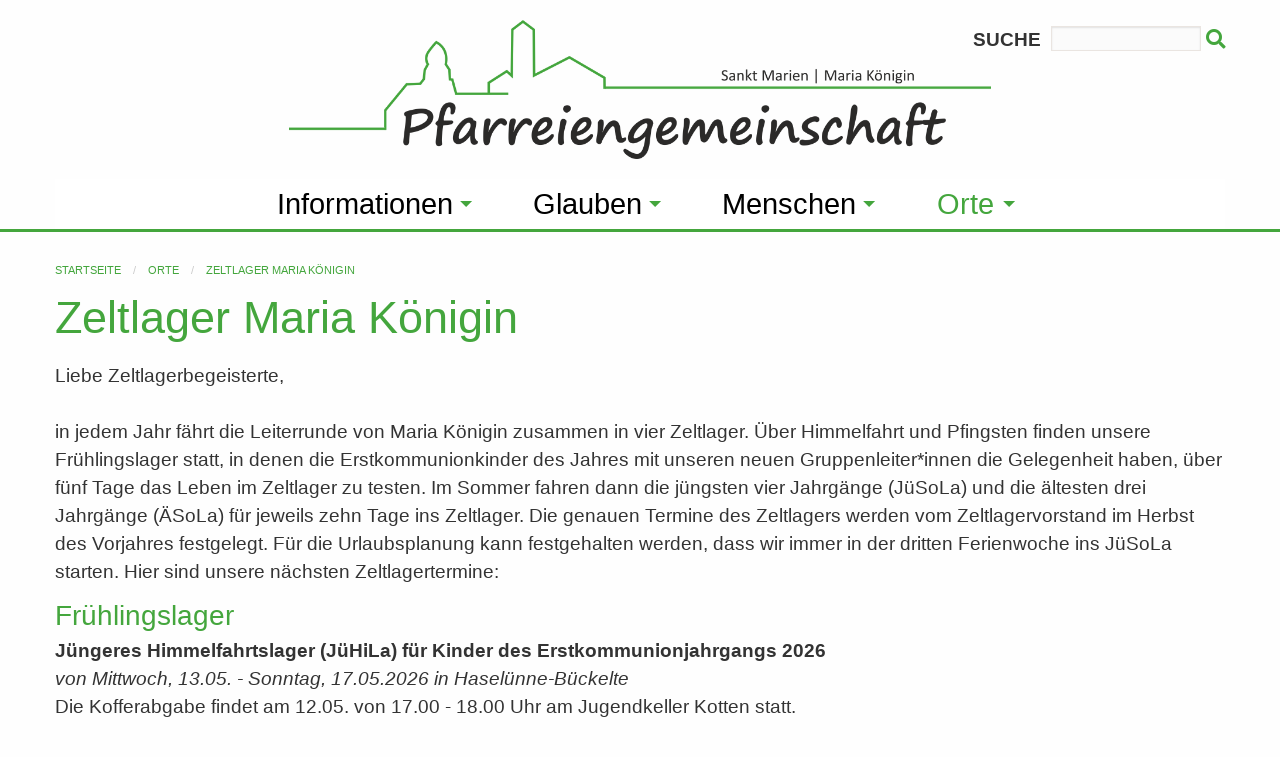

--- FILE ---
content_type: text/html
request_url: https://www.mk-stm.de/orte/zeltlager-maria-koenigin?PHPSESSID=2cdd586ad91c9bf7534ab1d20b8a6d73
body_size: 7819
content:
<!doctype html>
<html class="no-js" lang="de" dir="ltr">
	
<head>
    <meta http-equiv="x-ua-compatible" content="ie=edge">
    <meta name="viewport" content="width=device-width, initial-scale=1.0">
        <title>Pfarreiengemeinschaft Maria K�nigin, Lingen und St. Marien, Lingen-Biene</title>
        <link rel="stylesheet" href="/css/foundation.min.css?r=36" />
    <link rel="stylesheet" href="/css/hcms_foundation_topmenu.css?r=36" />
    <link rel="stylesheet" href="/css/hcms_foundation.css?r=36" />
    <link rel="stylesheet" href="/plugins/fontawesome/css/fontawesome-all.css" />
    <link rel="stylesheet" href="/css/jquery-ui.min.css?r=36" />
    <link rel="shortcut icon" href="/favicon.png?r=36" type="image/png" />
    	               <link rel="icon" href="/favicon.png?r=36" type="image/png" />        	<link rel="stylesheet" href="/plugins/slick/slick.css?r=36" />
    	<link rel="stylesheet" href="/plugins/slick/slick-theme.css"?r=36" />
        <link rel="stylesheet" href="/format.css?r=36" /> 
     
    	<link REL="stylesheet" TYPE="text/css" HREF="/plugins/magnific-popup/magnificPopup.css">
   	   
   <script src="/js/jquery.js"></script>   <script src="/js/jquery-ui.min.js"></script>
        
	<script type="text/javascript" src="/plugins/lazy/jquery.lazy.min.js"></script>    
</head>		

<body>

<div class="grid-container">
                <div class="grid-x grid-margin-x">
                    <div class="cell">
<style>
	div.buttonAdminMenu,
	div.buttonAdminMenuIcon {
		border: 1px solid #AAAAAA;
		-webkit-border-radius: 3px;
		-moz-border-radius: 3px;
		border-radius: 3px;
		font-size: 12px;
		font-family: arial, helvetica, sans-serif;

		text-decoration: none;

		font-weight: normal;
		color: #000000;
		background-color: #E2E2E2;
		background-image: -webkit-gradient(linear, left top, left bottom, from(#E2E2E2), to(#CCCCCC));
		background-image: -webkit-linear-gradient(top, #E2E2E2, #CCCCCC);
		background-image: -moz-linear-gradient(top, #E2E2E2, #CCCCCC);
		background-image: -ms-linear-gradient(top, #E2E2E2, #CCCCCC);
		background-image: -o-linear-gradient(top, #E2E2E2, #CCCCCC);
		background-image: linear-gradient(to bottom, #E2E2E2, #CCCCCC);
		filter: progid:DXImageTransform.Microsoft.gradient(GradientType=0, startColorstr=#E2E2E2, endColorstr=#CCCCCC);

		padding-left: 5px;
		padding-right: 5px;

		line-height: 1em;
		text-align: center;
		height: 37px;

		vertical-align: middle;
		display: table-cell;

	}

	div.buttonAdminMenu {
		min-width: 60px;
		max-width: 150px;
	}

	div.buttonAdminMenuIcon {
		min-width: 50px;
		max-width: 100px;
	}

	div.buttonAdminMenu:hover,
	div.buttonAdminMenuIcon:hover {
		font-weight: normal;
		border: 1px solid #AAAAAA;
		background-color: #CCCCCC;
		background-image: -webkit-gradient(linear, left top, left bottom, from(#CCCCCC), to(#AAAAAA));
		background-image: -webkit-linear-gradient(top, #CCCCCC, #AAAAAA);
		background-image: -moz-linear-gradient(top, #CCCCCC, #AAAAAA);
		background-image: -ms-linear-gradient(top, #CCCCCC, #AAAAAA);
		background-image: -o-linear-gradient(top, #CCCCCC, #AAAAAA);
		background-image: linear-gradient(to bottom, #CCCCCC, #AAAAAA);
		filter: progid:DXImageTransform.Microsoft.gradient(GradientType=0, startColorstr=#CCCCCC, endColorstr=#AAAAAA);
	}

	table.tableContentEdit {
		margin-top: 5px;
	}

	table.adminTable td,
	table.adminTable tr,
	table.tableContentEdit td,
	table.tableContentEdit tr {
		margin-top: 0px;
		vertical-align: top;
	}

	table.adminTable a {
		text-decoration: none;
	}
	
	.hcmsWebAdminToolbar, textarea.Admin, .Adminsubmit {
	   font-family: "Helvetica Neue", Helvetica, Roboto, Arial, sans-serif, "Font Awesome 5 Free" !important;
	} 
	
</style>

</div></div></div>	<div id="topSide"></div>

    <div class="grid-container">
    <div class="grid-x headerRow">
    	<div class="cell text-center companyName">
			<div class="searchDiv"> <FORM ACTION="index.php?search=go&execute=searchinclude" METHOD="post">
     
    Suche <input TYPE="Text" NAME="searchfor" VALUE="" class="searchInput" onFocus="if (this.value=='Suchbegriffe') this.value='';">
    	<button class="searchButton" alt="Suchen" name="submit" type="submit">&nbsp;<i class="fas fa-search"></i></button>		
    </FORM></div>
						<a href="https://www.mk-stm.de/startseite?PHPSESSID=c25f41939d7670c4357902edb3b4a112"><img class="logo" src="/web/img/logo-mk-stm.png"></a>
			
    	</div>
    </div>				
</div>
<div class="grid-container menuGridContainer">
    <div class="grid-x headerRow">
    	<div class="cell">
			<nav id="mainNavResponsive" class="title-bar" data-responsive-toggle="top-bar-menu">  
			  <div class="" data-toggle>
			    <button class="menu-icon" type="button"></button> Men&uuml
			  </div>
			</nav>
			<nav class="top-bar" id="top-bar-menu">
			 <ul class="vertical medium-horizontal menu menu-items" data-responsive-menu="accordion medium-dropdown"><li id="Informationen" class="has-dropdown"><a href="https://www.mk-stm.de/informationen?PHPSESSID=c25f41939d7670c4357902edb3b4a112" class="mainmenu ">Informationen</a><ul class="vertical menu"><li id="Aktuelles"><a href="https://www.mk-stm.de/informationen-aktuelles?PHPSESSID=c25f41939d7670c4357902edb3b4a112" class=" ">Aktuelles</a></li><li id="Termine"><a href="https://www.mk-stm.de/informationen-termine?PHPSESSID=c25f41939d7670c4357902edb3b4a112" class=" ">Termine</a></li><li id="Pfarrbrief"><a href="https://www.mk-stm.de/informationen-pfarrbrief?PHPSESSID=c25f41939d7670c4357902edb3b4a112" class=" ">Pfarrbrief</a></li><li id="Gottesdienstzeiten"><a href="https://www.mk-stm.de/informationen-gottesdienstzeiten?PHPSESSID=c25f41939d7670c4357902edb3b4a112" class=" ">Gottesdienstzeiten</a></li><li id="�ffnungszeitenPfarrb�ro"><a href="https://www.mk-stm.de/informationen-oeffnungszeiten-pfarrbuero?PHPSESSID=c25f41939d7670c4357902edb3b4a112" class=" ">�ffnungszeiten Pfarrb�ro</a></li><li id="Stellenausschreibungen"><a href="https://www.mk-stm.de/informationen-stellenausschreibungen?PHPSESSID=c25f41939d7670c4357902edb3b4a112" class=" ">Stellenausschreibungen</a></li><li id="Projekte"><a href="https://www.mk-stm.de/informationen-projekte?PHPSESSID=c25f41939d7670c4357902edb3b4a112" class=" ">Projekte</a></li><li id="Online-Anmeldung"><a href="https://www.mk-stm.de/informationen-online-anmeldung?PHPSESSID=c25f41939d7670c4357902edb3b4a112" class=" ">Online-Anmeldung</a></li><li id="R�ckblick"><a href="https://www.mk-stm.de/informationen-rueckblick?PHPSESSID=c25f41939d7670c4357902edb3b4a112" class=" ">R�ckblick</a></li></ul></li><li id="Glauben" class="has-dropdown"><a href="https://www.mk-stm.de/glauben?PHPSESSID=c25f41939d7670c4357902edb3b4a112" class="mainmenu ">Glauben</a><ul class="vertical menu"><li id="Taufe"><a href="https://www.mk-stm.de/glauben-taufe?PHPSESSID=c25f41939d7670c4357902edb3b4a112" class=" ">Taufe</a></li><li id="Erstkommunion"><a href="https://www.mk-stm.de/glauben-erstkommunion?PHPSESSID=c25f41939d7670c4357902edb3b4a112" class=" ">Erstkommunion</a></li><li id="Firmung"><a href="https://www.mk-stm.de/glauben-firmung?PHPSESSID=c25f41939d7670c4357902edb3b4a112" class=" ">Firmung</a></li><li id="Trauung"><a href="https://www.mk-stm.de/glauben-trauung?PHPSESSID=c25f41939d7670c4357902edb3b4a112" class=" ">Trauung</a></li><li id="Beichte"><a href="https://www.mk-stm.de/glauben-beichte?PHPSESSID=c25f41939d7670c4357902edb3b4a112" class=" ">Beichte</a></li><li id="Krankensalbung"><a href="https://www.mk-stm.de/glauben-krankensalbung?PHPSESSID=c25f41939d7670c4357902edb3b4a112" class=" ">Krankensalbung</a></li><li id="Besuchzuhause"><a href="https://www.mk-stm.de/glauben-besuch-zuhause?PHPSESSID=c25f41939d7670c4357902edb3b4a112" class=" ">Besuch zuhause</a></li><li id="Trauerfall"><a href="https://www.mk-stm.de/glauben-trauerfall?PHPSESSID=c25f41939d7670c4357902edb3b4a112" class=" ">Trauerfall</a></li><li id="Wiedereintritt"><a href="https://www.mk-stm.de/glauben-wiedereintritt?PHPSESSID=c25f41939d7670c4357902edb3b4a112" class=" ">Wiedereintritt</a></li></ul></li><li id="Menschen" class="has-dropdown"><a href="https://www.mk-stm.de/menschen?PHPSESSID=c25f41939d7670c4357902edb3b4a112" class="mainmenu ">Menschen</a><ul class="vertical menu"><li id="Pastoralteam"><a href="https://www.mk-stm.de/menschen-pastoralteam?PHPSESSID=c25f41939d7670c4357902edb3b4a112" class=" ">Pastoralteam</a></li><li id="Pfarrsekret�rinnen"><a href="https://www.mk-stm.de/menschen-pfarrsekretaerinnen?PHPSESSID=c25f41939d7670c4357902edb3b4a112" class=" ">Pfarrsekret�rinnen</a></li><li id="Pfarrgemeinder�te"><a href="https://www.mk-stm.de/menschen-pfarrgemeinderaete?PHPSESSID=c25f41939d7670c4357902edb3b4a112" class=" ">Pfarrgemeinder�te</a></li><li id="Kirchenvorst�nde"><a href="https://www.mk-stm.de/menschen-kirchenvorstaende?PHPSESSID=c25f41939d7670c4357902edb3b4a112" class=" ">Kirchenvorst�nde</a></li><li id="AnsprechpartnerPr�vention"><a href="https://www.mk-stm.de/menschen-ansprechpartner-praevention?PHPSESSID=c25f41939d7670c4357902edb3b4a112" class=" ">Ansprechpartner Pr�vention</a></li><li id="GruppenundVereineinMK"><a href="https://www.mk-stm.de/menschen-gruppen-und-vereine-in-mk?PHPSESSID=c25f41939d7670c4357902edb3b4a112" class=" ">Gruppen und Vereine in MK</a></li><li id="GruppenundVereineinStM"><a href="https://www.mk-stm.de/menschen-gruppen-und-vereine-in-stm?PHPSESSID=c25f41939d7670c4357902edb3b4a112" class=" ">Gruppen und Vereine in StM</a></li><li id="Musikschaffende,Ch�re,Scholen"><a href="https://www.mk-stm.de/menschen-musikschaffende-choere-scholen?PHPSESSID=c25f41939d7670c4357902edb3b4a112" class=" ">Musikschaffende, Ch�re, Scholen</a></li></ul></li><li id="Orte" class="has-dropdown"><a href="https://www.mk-stm.de/orte?PHPSESSID=c25f41939d7670c4357902edb3b4a112" class="mainmenu active">Orte</a><ul class="vertical menu"><li id="Kindertagesst�tten" class="has-dropdown"><a href="https://www.mk-stm.de/orte-kindertagesstaetten?PHPSESSID=c25f41939d7670c4357902edb3b4a112" class=" ">Kindertagesst�tten</a><ul class="dropdown"><li><a href="https://www.mk-stm.de/orte-kindertagesstaetten-kita-mk?PHPSESSID=c25f41939d7670c4357902edb3b4a112" class=" ">Kita MK</a></li><li><a href="https://www.mk-stm.de/orte-kindertagesstaetten-kita-st.-elisabeth?PHPSESSID=c25f41939d7670c4357902edb3b4a112" class=" ">Kita St. Elisabeth</a></li><li><a href="https://www.mk-stm.de/orte-kindertagesstaetten-kita-st.-franziskus?PHPSESSID=c25f41939d7670c4357902edb3b4a112" class=" ">Kita St. Franziskus</a></li><li><a href="https://www.mk-stm.de/orte-kindertagesstaetten-kita-gebrueder-grimm?PHPSESSID=c25f41939d7670c4357902edb3b4a112" class=" ">Kita Gebr�der Grimm</a></li><li><a href="https://www.mk-stm.de/orte-kindertagesstaetten-familienzentrum?PHPSESSID=c25f41939d7670c4357902edb3b4a112" class=" ">Familienzentrum</a></li></ul></li><li id="B�chereien"><a href="https://www.mk-stm.de/orte-buechereien?PHPSESSID=c25f41939d7670c4357902edb3b4a112" class=" ">B�chereien</a></li><li id="ZeltlagerSt.Marien,Biene"><a href="https://www.mk-stm.de/orte-zeltlager-st.-marien-biene?PHPSESSID=c25f41939d7670c4357902edb3b4a112" class=" ">Zeltlager St. Marien, Biene</a></li><li id="ZeltlagerMariaK�nigin"><a href="https://www.mk-stm.de/orte-zeltlager-maria-koenigin?PHPSESSID=c25f41939d7670c4357902edb3b4a112" class=" active">Zeltlager Maria K�nigin</a></li><li id="MK-L�dchen"><a href="https://www.mk-stm.de/orte-mk-laedchen?PHPSESSID=c25f41939d7670c4357902edb3b4a112" class=" ">MK-L�dchen</a></li><li id="Fahrradwerkstattf�rMenscheninNot"><a href="https://www.mk-stm.de/orte-fahrradwerkstatt-fuer-menschen-in-not?PHPSESSID=c25f41939d7670c4357902edb3b4a112" class=" ">Fahrradwerkstatt f�r Menschen in Not</a></li><li id="PfarrkircheMariaK�nigin"><a href="https://www.mk-stm.de/orte-pfarrkirche-maria-koenigin?PHPSESSID=c25f41939d7670c4357902edb3b4a112" class=" ">Pfarrkirche Maria K�nigin</a></li><li id="PfarrkircheSt.Marien,Biene"><a href="https://www.mk-stm.de/orte-pfarrkirche-st.-marien-biene?PHPSESSID=c25f41939d7670c4357902edb3b4a112" class=" ">Pfarrkirche St. Marien, Biene</a></li></ul></li></ul></nav>    	</div>
    </div>				
</div>
<div class="grid-container full">
    <div class="grid-x">
    	<div class="cell headerImages">
    		<div class='hcmsHeaderNoImgLine'></div>    	</div>
    </div>				
</div>


<div class="maincontentdiv" id="maincontentdiv">
    <!--  <div class="grid-x">
		<div class="cell">
-->

<div class="grid-container">
	<div class="grid-x">
		<div class="cell">
			<nav aria-label="Sie befinden sich hier:" role="navigation"><ul class="breadcrumbs"><li><a href="https://www.mk-stm.de/startseite">Startseite</a></li><li><a href="https://www.mk-stm.de/orte">Orte</a></li><li><a href="https://www.mk-stm.de/orte-zeltlager-maria-koenigin">Zeltlager Maria K�nigin</a></li></ul></nav>		</div>
	</div>
</div>
			<div class="hcmsContainer"><div class="grid-container"><div class="grid-x grid-margin-x grid-margin-y"><div class="cell large-12 medium-12 small-12"><h1>Zeltlager Maria K&#246;nigin<br></h1><div>Liebe Zeltlagerbegeisterte, <br></div><div><br></div><div>in jedem Jahr f&#228;hrt die Leiterrunde von Maria K&#246;nigin zusammen in vier Zeltlager. &#220;ber Himmelfahrt und Pfingsten finden unsere Fr&#252;hlingslager statt, in denen die Erstkommunionkinder des Jahres mit unseren neuen Gruppenleiter*innen die Gelegenheit haben, &#252;ber f&#252;nf Tage das Leben im Zeltlager zu testen. Im Sommer fahren dann die j&#252;ngsten vier Jahrg&#228;nge (J&#252;SoLa) und die &#228;ltesten drei Jahrg&#228;nge (&#196;SoLa) f&#252;r jeweils zehn Tage ins Zeltlager. Die genauen Termine des Zeltlagers werden vom Zeltlagervorstand im Herbst des Vorjahres festgelegt. F&#252;r die Urlaubsplanung kann festgehalten werden, dass wir immer in der dritten Ferienwoche ins J&#252;SoLa starten. Hier sind unsere n&#228;chsten Zeltlagertermine:</div><h3>Fr&#252;hlingslager<br></h3><div><strong>J&#252;ngeres Himmelfahrtslager (J&#252;HiLa) f&#252;r Kinder des Erstkommunionjahrgangs 2026</strong><br><em>von Mittwoch, 13.05. - Sonntag, 17.05.2026 in Hasel&#252;nne-B&#252;ckelte</em></div><div>Die Kofferabgabe findet am 12.05. von 17.00 - 18.00 Uhr am Jugendkeller Kotten statt.<br></div><div><a href="https://mk-stm.kirport.de/anmelden-veranstaltungen-591084"><strong>Hier geht es zur Anmeldung f&#252;r das J&#252;ngere Himmelfahrtslager</strong></a></div><div><span style="color:rgb(0, 0, 0);">Der </span><strong><span style="color:rgb(0, 0, 0);">Elternabend</span></strong><span style="color:rgb(0, 0, 0);"> findet <strong>am Mittwoch</strong></span><strong><span style="color:rgb(0, 0, 0);">, 18.03. um 18.30 Uhr im Pfarrzentrum </span></strong><span style="color:rgb(0, 0, 0);">statt.</span></div><div><br><strong>&#196;lteres Pfingstlager (&#196;PfiLa) f&#252;r Kinder der Erstkommunionjahrg&#228;nge 2020 - 2022</strong><br><em>von Freitag, 22.05. - Dienstag, 26.05.2026 in Hasel&#252;nne-B&#252;ckelte</em></div><div>Die Kofferabgabe findet am 21.05. von 17.00 - 18.00 Uhr am Jugendkeller Kotten statt.<br><a href="https://mk-stm.kirport.de/anmelden-veranstaltungen-590928"><strong>Hier geht es zur Anmeldung f&#252;r das &#196;ltere Pfingstlager</strong></a><strong></strong></div><div><br></div><div><span style="color:rgb(255, 0, 0);"><strong>Anmeldeschluss f&#252;r beide Fr&#252;hlingslager ist der 12.04.2026!</strong></span></div><div><br></div><div><strong>Kosten f&#252;r die Fr&#252;hjahrslager (J&#252;hila & &#196;pfila)</strong><br>80&#8364; f&#252;r Teilnehmer*innen <br>80&#8364; f&#252;r Leiter ohne Juleica<br>40&#8364; f&#252;r Leiter mit Juleica</div><h3>Sommerlager</h3><div><strong>J&#252;ngeres Sommerlager (J&#252;SoLa) f&#252;r Kinder der Erstkommunionjahrg&#228;nge 2023 - 2026</strong><br><em>von Samstag, 18.07. - Montag, 27.07.2026 in Landegge</em></div><div>Die Kofferabgabe findet am 17.07. von 17.00 - 18.00 Uhr am Jugendkeller Kotten statt.<br><a href="https://mk-stm.kirport.de/anmelden-veranstaltungen-591240"><strong>Hier geht es zur Anmeldung f&#252;r das J&#252;ngere Sommerlager</strong></a><strong></strong></div><div>Der <strong>Elternabend</strong> findet <strong>am Mittwoch</strong><strong>, 03.06. um 17.30 Uhr im Pfarrzentrum </strong>statt.</div><div><br><strong>&#196;lteres Sommerlager (&#196;SoLa) f&#252;r Kinder der Erstkommunionjahrg&#228;nge 2020 - 2022</strong><br><em>von Samstag, 01.08. - Montag, 10.08.2026 in Landegge</em></div><div> Die Kofferabgabe findet am Donnerstag, 31.07. von 17.00 - 18.00 Uhr am Jugendkeller Kotten statt.<br><a href="https://mk-stm.kirport.de/anmelden-veranstaltungen-591396"><strong>Hier geht es zur Anmeldung f&#252;r das &#196;ltere Sommerlager</strong></a><strong></strong></div><div><br></div><div><span style="color:rgb(255, 0, 0);"><strong>Anmeldeschluss f&#252;r beide Sommerlager ist der 14.06.2026!</strong></span></div><div><br></div><div><strong>Kosten f&#252;r die Sommerlager (J&#252;sola & &#196;sola)</strong><br>140&#8364; f&#252;r Teilnehmer*innen<br>140&#8364; f&#252;r Leiter ohne Juleica<br>70&#8364; f&#252;r Leiter mit Juleica<br><br></div><div>Bitte beachten Sie: <strong>Die Anmeldung ist nur mit &#252;berwiesenem Teilnehmerbeitrag innerhalb der Anmeldefrist g&#252;ltig!</strong></div><div>Wir bitten, den Betrag bis <span style="color:rgb(255, 0, 0);"><strong>zum jeweiligen Anmeldeschluss</strong></span> auf folgendes Konto zu &#252;berweisen:</div><div><br></div><div>Kirchengemeinde Maria K&#246;nigin <br>Sparkasse Emsland  <br>IBAN: DE40 2665 0001  1101 7198 52 <br>BIC: NOLADE21EMS <br>Stichwort: Name des Zeltlagers (z.B. J&#252;sola 2026) + Name der/s Teilnehmer*in<br></div><h3>Wissenswertes & Links</h3><div>Aus finanziellen Gr&#252;nden soll es keinem Kind verwehrt sein, am Zeltlager teilzunehmen. Das <a href="https://tinyurl.com/yypms4eb">Bildungs- und Teilhabepaket des Landkreises Emsland</a> gilt auch f&#252;r unsere Zeltlager! Bei weiteren Fragen und Hilfe k&#246;nnen Sie sich auch gerne vertraulich an unseren Gemeindereferenten Sebastian Grave (Kontakt siehe unten) wenden.<br></div><div><br></div><div>Bitte beachten Sie au&#223;erdem die Lagerordnung, unser Leitbild, Reise- und Teilnahmeinformationen, Informationen zum europ&#228;ischen Pauschalreiserecht sowie unsere Datenschutzhinweise. Die Reiseinformationen des letzten Jahres dienen lediglich zur Orientierung und haben f&#252;r das kommende Jahr keine G&#252;ltigkeit: <br></div><div><br></div><div><a href="/web/files/Reiseinformation_J_hila_-_Formblatt_zur_Unterrichtung_des_Reisenden_bei_einer_Pauschalreise_nach__651a_des_BGB.pdf">Reiseinformationen und Teilnahmebedingungen J&#252;hila 2025</a></div><div><a href="/web/files/Reiseinformation_Aepfila_-_Formblatt_zur_Unterrichtung_des_Reisenden_bei_einer_Pauschalreise_nach__651a_des_BGB.pdf">Reiseinformationen und Teilnahmebedingungen &#196;pfila 2025</a></div><div><a href="/web/files/Reiseinformation_J_sola_-_Formblatt_zur_Unterrichtung_des_Reisenden_bei_einer_Pauschalreise_nach__651a_des_BGB_-_Kopie.pdf">Reiseinformationen und Teilnahmebedingungen J&#252;sola 2025</a></div><div><a href="/web/files/Reiseinformation_Aesola_-_Formblatt_zur_Unterrichtung_des_Reisenden_bei_einer_Pauschalreise_nach__651a_des_BGB_-_Kopie.pdf">Reiseinformationen und Teilnahmebedingungen &#196;sola 2025</a></div><div><a href="/web/files/Elternabend_J_Sola.pdf">Pr&#228;sentation Elternabend</a></div><div><a href="/web/files/Wichtige-Hinweise-vor-Reiseantritt-1.pdf" alt="Wichtige Hinweise vor Reiseantritt">Wichtige Hinweise vor Reiseantritt</a><span style="color:rgb(255, 0, 0);"> (mit Packliste)</span><br></div><div><a href="/web/files/2016-07-Zeltlagerordnung-MK-Anhang.pdf" alt="Zeltlagerordnung mit Anhang">Zeltlagerordnung mit Anhang</a></div><div><a href="/web/files/Leitbild-der-Zeltlager.pdf" alt="Leitbild der Zeltlager">Leitbild der Zeltlager</a></div><div><a href="/web/files/Datenschutz-Zeltlager.pdf" alt="Datenschutz Zeltlager">Datenschutz Zeltlager</a><br></div><div class="grid-container content01aContainer">
		<div class="grid-x content01aGrid grid-padding-x grid-padding-y small-up-1 medium-up-3 large-up-4" data-equalizer data-equalize-by-row="true">

		


	</div>
</div>	

	<hr><h2>Ansprechpartner*in</h2>				
	<div class="grid-container">
	<div class="grid-x grid-padding-x grid-padding-y small-up-1 medium-up-2 large-up-2">
					
					
					
					<div class="cell"><b>Sebastian Grave</b> (Gemeindereferent)<br><a href='tel:+495916106112'><span class='fa fa-phone'></span> (0591) 6106112</a><br><a href='index.php?execute=mailform&emailto=s.grave@mk-stm.de'><span class='fa fa-envelope'></span> s.grave@mk-stm.de</a></div>
			
		

					
				</div>
        </div>				

	
	
				


				
					
				
				<!--
				
					
					<h3>THEATER IN schapen</h3>

Lorem ipsum dolor sit amet, consetetur sadipscing elitr, sed diam nonumy eirmod tempor invidunt ut labore et dolore magna aliquyam erat, sed diam voluptua. At vero eos et accusam et justo duo dolores et ea rebum. Stet clita kasd gubergren, no sea takimata sanctus est Lorem ipsum dolor sit amet. Lorem ipsum dolor sit amet, consetetur sadipscing elitr, sed diam nonumy eirmod tempor invidunt ut labore et dolore magna aliquyam erat, sed diam voluptua. At vero eos et accusam et justo duo dolores et ea rebum. Stet clita kasd gubergren, no sea takimata sanctus est Lorem ipsum dolor sit amet. Lorem ipsum dolor sit amet, consetetur sadipscing elitr, sed diam nonumy eirmod tempor invidunt ut labore et dolore magna aliquyam erat, sed diam voluptua. At vero eos et accusam et justo duo dolores et ea rebum. Stet clita kasd gubergren, no sea takimata sanctus est Lorem ipsum dolor sit amet.   

Duis autem vel eum iriure dolor in hendrerit in vulputate velit esse molestie consequat, vel illum dolore eu feugiat nulla facilisis at vero eros et accumsan et iusto odio dignissim qui blandit praesent luptatum zzril delenit augue duis dolore te feugait nulla facilisi. Lorem ipsum dolor sit amet, consectetuer adipiscing elit, sed diam nonummy nibh euismod tincidunt ut laoreet dolore magna aliquam erat volutpat.   

Ut wisi enim ad minim veniam, quis nostrud exerci tation ullamcorper suscipit lobortis nisl ut aliquip ex ea commodo consequat. Duis autem vel eum iriure dolor in hendrerit in vulputate velit esse molestie consequat, vel illum dolore eu feugiat nulla facilisis at vero eros et accumsan et iusto odio dignissim qui blandit praesent luptatum zzril delenit augue duis dolore te feugait nulla facilisi.   

Nam liber tempor cum soluta nobis eleifend option congue nihil imperdiet doming id quod mazim placerat facer
--></div></div></div></div>			<br>
		</div>
		
<!-- 	</div>
</div>
 --><div class="hcmsContainer footerdiv">
<div class="grid-container">  <div class="grid-x grid-margin-x ">     <div class="cell large-6 medium-6 small-12 footerText"><div class="se-component se-image-container __se__float-left" contenteditable="false">                <figure style="margin: auto;">                                <a target="_blank" href="https://www.facebook.com/mkstm.de" alt="https://www.facebook.com/mkstm.de" data-image-link="image"><img src="/web/img/socialmedia/facebook-square.svg" alt="facebook-square.svg" data-rotate="0" data-proportion="true" data-size="48,auto" data-align="left" data-file-name="facebook-square.svg" data-file-size="0" origin-size="131,150" data-origin="44px,auto" data-image-link="https://www.facebook.com/mkstm.de" data-index="0" style=";width:48px !important; height: auto !important">   </a> </figure></div><div class="se-component se-image-container __se__float-left" contenteditable="false">                <figure style="margin: auto; width: 48px;">                                  <a target="_blank" href="https://www.instagram.com/mk_stm" alt="https://www.instagram.com/mk_stm" data-image-link="image"><img src="/web/img/socialmedia/instagram.svg" alt="instagram.svg" data-rotate="0" data-proportion="true" data-size="48,auto" data-align="left" data-file-name="instagram.svg" data-file-size="0" origin-size="131,150" data-origin="44px,auto" data-image-link="https://www.instagram.com/mk_stm" data-index="1" style=";width:48px !important; height: auto !important">    </a> </figure></div><div class="se-component se-image-container __se__float-left" contenteditable="false">                <figure style="margin: auto; width: 62px;">                                  <a target="_blank" href="https://www.youtube.com/channel/UCTB4U59z857PVARmio-3qCQ" alt="https://www.youtube.com/channel/UCTB4U59z857PVARmio-3qCQ" data-image-link="image"><img src="/web/img/socialmedia/youtube.svg" alt="youtube.svg" data-rotate="0" data-proportion="true" data-size="62,auto" data-align="left" data-file-name="youtube.svg" data-file-size="0" origin-size="169,150" data-origin="44px,auto" data-image-link="https://www.youtube.com/channel/UCTB4U59z857PVARmio-3qCQ" data-index="2" style=";width:62px !important; height: auto !important">    </a> </figure></div></div>     <div class="cell large-6 medium-6 small-12 text-right footerImprint"><div><a href="https://www.mk-stm.de/bankverbindungen?PHPSESSID=c25f41939d7670c4357902edb3b4a112" alt="Bankverbindungen">Bankverbindungen</a></div><div><a href="https://www.mk-stm.de/impressum?PHPSESSID=c25f41939d7670c4357902edb3b4a112" alt="Impressum">Impressum</a></div><div><a href="https://www.mk-stm.de/datenschutz?PHPSESSID=c25f41939d7670c4357902edb3b4a112" alt="Datenschutz">Datenschutz</a></div></div><div class="cell large-4 medium-4 small-12 poweredBy">                    Powered by <a href="https://www.kirport.de" target="blank">KirPort</a>                    </div>  </div></div></div>    <a class="hide" href="#topSide" id="scrollToTopButton" title="Zum Seitenanfang">&and;</a>
    
    
<script src="/js/vendor/what-input.js"></script>
<script src="/js/vendor/foundation.js?r=36"></script>
<script src="/js/app.js"></script>
 
	<script src="/plugins/magnific-popup/jquery.touchSwipe.min.js"></script>
	<script src="/plugins/magnific-popup/magnificPopup.min.js"></script>
 
	<script type="text/javascript" src="/plugins/slick/slick.min.js?r=1"></script>
	


<script>

	function copyToClipboard(url) {

    	navigator.clipboard.writeText(url).then(function() {
            alert("Link wurde in die Zwischenablage kopiert: " + url);
        })
        .catch(function(error) {
            alert("Fehler beim Kopieren des Links: " + error + url);
        });
	}

	
    $(document).ready(function() {
    	$('table').addClass('stack');
    	$('.adminTable').removeClass('stack');
    	$('.adminTable table').removeClass('stack');
    	$('.hcmsUnstackTable').removeClass('stack');



		
			if (typeof jQuery !== 'undefined' && typeof jQuery.fn.Lazy === 'function') {
				$('.lazy').Lazy({
					scrollDirection: 'vertical',
					effect: 'fadeIn',
					visibleOnly: true,
					delay: 500,
					onError: function(element) {
						console.log('error loading ' + element.data('src'));
					}
            	});

			} else {
				console.log('Lazy.js not available � Fallback.');
				jQuery.fn.Lazy = function() {
					this.each(function() {
						const $img = jQuery(this);
						const dataSrc = $img.attr('data-src');

						if (dataSrc) {
							$img.attr('src', dataSrc);
							$img.removeAttr('data-src');
						}
					});
					return this;
				};
			}
             
        
    	
    	
    	    	
    	
    	if(Foundation.MediaQuery.current== 'small') {
    		$('.hcmsSlick').slick({
        		slidesToShow: 1,
        		slidesToScroll: 1,
        		autoplay: true,
        		autoplaySpeed: 3000,
        	});
    	} else {
        	$('.hcmsSlick').slick({
        		slidesToShow: 3,
        		slidesToScroll: 1,
        		autoplay: true,
        		autoplaySpeed: 2000,
        	});
    	}


    });

	// When the user scrolls down 20px from the top of the document, show the button
	window.onscroll = function() {scrollFunction()};

	
	function scrollFunction() {
	    if (document.body.scrollTop > 20 || document.documentElement.scrollTop > 20) {
	        document.getElementById("scrollToTopButton").style.display = "block";
	       // $("#fixedHeader").addClass("hcmssticky");
	    } else {
	        document.getElementById("scrollToTopButton").style.display = "none";
	       // $("#fixedHeader").removeClass("hcmssticky");
	    }
	}

	$('#scrollToTopButton').on('click',function(e) {
		 e.preventDefault();
		 var target = this.hash;
		 var $target = $(target);
		 $('html, body').stop().animate({
		  'scrollTop': $target.offset().top
		 }, 900, 'swing', function () {
		  window.location.hash = target;
		 });
		});
	

	 if ( $( 'img').length > 0 ) {
    	 //Loop through each image found and retrieve the width and height.
    	 //Then remove the width and height from the inline css.
    	 //Finally write the width and height as attributes to the html img tag.
		$('img.imagelightbox').each(
			function(){

				var getimgscr = $(this).attr("src");
				getimgscr = getimgscr.replace('.jpg', '_hq.jpg');
				getimgscr = getimgscr.replace('.gif', '_hq.gif');
        		$(this).wrap($('<a>',{
            		href: '' + getimgscr
				}).addClass( "image-popup-no-margins" ));

				
		});
    	 //The figure wraps our images and if a height is set, it will not wrap
    	 //around the text, only the image. This is basically height:auto.
    	   $('figure').each(
    	   function(){
    	   var removeFigureHeight = $(this).css( "height", "");
    	   });
    	  }
    	 
    	
//		}, 500);
 

	$('.image-popup-vertical-fit').magnificPopup({
		type: 'image',
		closeOnContentClick: true,
		mainClass: 'mfp-img-mobile',
		image: {
			verticalFit: true
		}
		
	});

	$('.image-popup-fit-width').magnificPopup({
		type: 'image',
		closeOnContentClick: true,
		image: {
			verticalFit: false
		}
	});
	
	$('.image-popup-no-margins').magnificPopup({
		type: 'image',
		closeOnContentClick: true,
		closeBtnInside: false,
		fixedContentPos: true,
		mainClass: 'mfp-no-margins mfp-with-zoom', // class to remove default margin from left and right side
		image: {
			verticalFit: true
		},
		zoom: {
			enabled: true,
			duration: 300 // don't foget to change the duration also in CSS
		}
	});

	$('.zoom-gallery').magnificPopup({
		delegate: 'a',
		type: 'image',
		closeOnContentClick: false,
		closeBtnInside: false,
		tLoading: 'Bild wird geladen...',
		mainClass: 'mfp-with-zoom mfp-img-mobile',
		image: {
			verticalFit: true,
			
		},
		gallery: {
			enabled: true,
			tCounter: '%curr% von %total%',
			navigateByImgClick: true
		},
		zoom: {
			enabled: true,
			duration: 300, // don't foget to change the duration also in CSS
			opener: function(element) {
				return element.find('img');
			}
		}
		
	});


	
	
	
    </script>

</body>	
</html>